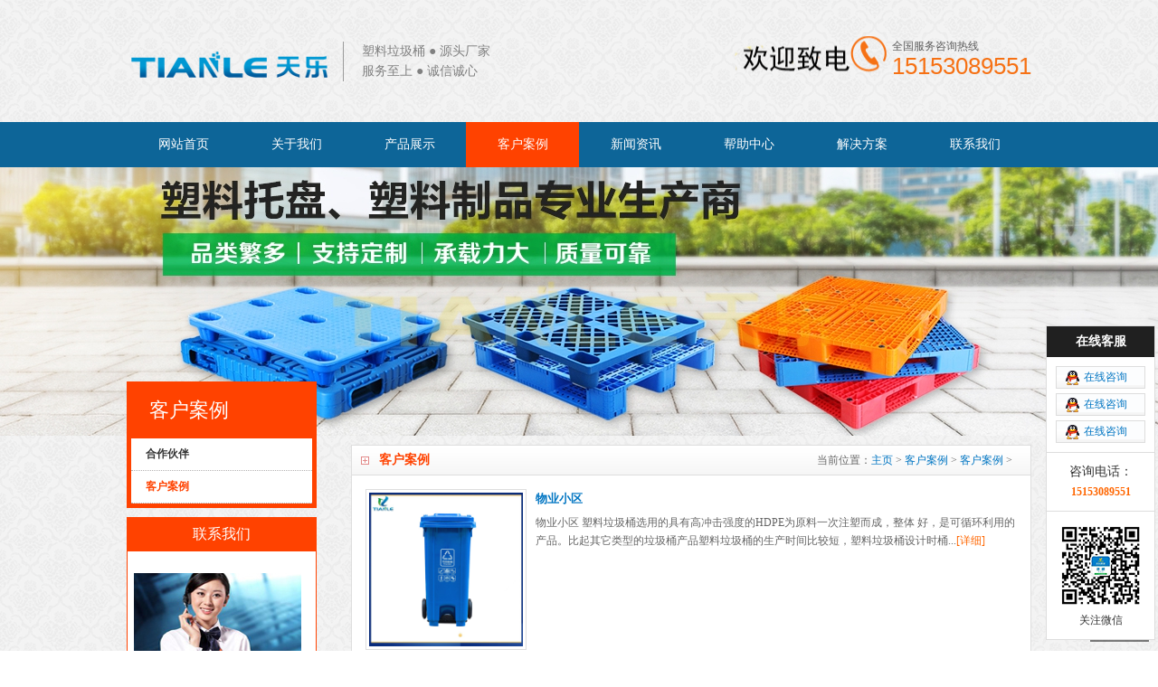

--- FILE ---
content_type: text/html
request_url: http://tlljt.com/case/kehuanli/
body_size: 2512
content:
<!DOCTYPE html PUBLIC "-//W3C//DTD XHTML 1.0 Transitional//EN" "http://www.w3.org/TR/xhtml1/DTD/xhtml1-transitional.dtd">
<html xmlns="http://www.w3.org/1999/xhtml">
<head>
<meta http-equiv="Content-Type" content="text/html; charset=utf-8" />
<title>客户案例_240L垃圾桶|小区物业垃圾桶|户外垃圾桶-山东天乐塑业</title>
<meta name="keywords" content="" />
<meta name="description" content="" />
<script language="javascript" type="text/javascript" src="/skin/js/jquery-1.8.0.min.js"></script>
<link href="/skin/css/css.css" type="text/css" rel="stylesheet" />
</head>
<body>
<div id="header"> <script type="text/javascript">
if(/AppleWebKit.*mobile/i.test(navigator.userAgent) || (/MIDP|SymbianOS|NOKIA|SAMSUNG|LG|NEC|TCL|Alcatel|BIRD|DBTEL|Dopod|PHILIPS|HAIER|LENOVO|MOT-|Nokia|SonyEricsson|SIE-|Amoi|ZTE/.test(navigator.userAgent))){
    if(window.location.href.indexOf("?mobile")<0){
        try{
            if(/Android|webOS|iPhone|iPod|BlackBerry/i.test(navigator.userAgent)){
                window.location.href="/m";
            }else if(/iPad/i.test(navigator.userAgent)){
                window.location.href="/m";
            }else{
                window.location.href="/m"
            }
        }catch(e){}
    }
}
</script>

<div class="hd_cont container">
  <dl class="hd_logo">
    <dt class="fl"><a href="/"> <img src="/skin/images/logo.png" alt="240L垃圾桶|小区物业垃圾桶|户外垃圾桶-山东天乐塑业" width="227" height="56"></a></dt>
    <dd class="fl"> <h2>塑料垃圾桶 ● 源头厂家</h2>       
<p> 服务至上 ● 诚信诚心</p> </dd>
  </dl>
  <dl class="dh_phone fr">
    <dt>全国服务咨询热线</dt>
    <dd>15153089551</dd>
  </dl>
</div>

   <div id="nav">
    <div id="navMenu">
      <ul>
         <li><a href="/">网站首页</a></li>
       
        <li><a href="/about/"  rel='dropmenu'>关于我们</a></li>
       
        <li><a href="/cp/"  rel='dropmenu'>产品展示</a></li>
       <li class='home'><a href='/case/' >客户案例</a></li>
        <li><a href="/xinwenzixun/"  rel='dropmenu'>新闻资讯</a></li>
       
        <li><a href="/bangzhuzhongxin/"  rel='dropmenu'>帮助中心</a></li>
       
        <li><a href="/jiejuefangan/"  rel='dropmenu'>解决方案</a></li>
       
        <li><a href="/lianxiwomen/"  rel='dropmenu'>联系我们</a></li>
       
      </ul>
    </div>
  </div>
</div>
<div class="list_article MB10"></div>
<div class="ncon">
  <div class="nconr">
    <div class="weizhi">
      <h2>客户案例</h2>
      <h3>当前位置：<a href='http://www.tlljt.com/'>主页</a> > <a href='/case/'>客户案例</a> > <a href='/case/kehuanli/'>客户案例</a> > </h3>
    </div>
    <div class="list_1">
      <ul>
        <li> <a href="/case/kehuanli/75.html" title="<b>物业小区</b>"><img src="/uploads/200409/1-200409135556205.jpg" alt="<b>物业小区</b>" border="0" width="170" height="120"></a>
          <h5><a href="/case/kehuanli/75.html" title="<b>物业小区</b>"><b>物业小区</b></a></h5>
          <p>物业小区 塑料垃圾桶选用的具有高冲击强度的HDPE为原料一次注塑而成，整体 好，是可循环利用的产品。比起其它类型的垃圾桶产品塑料垃圾桶的生产时间比较短，塑料垃圾桶设计时桶...<a href="/case/kehuanli/75.html" title="<b>物业小区</b>">[详细]</a></p>
        </li>
      </ul>
    </div>
    <div class="clear"></div>
    <div  class="pagex">
      <ul>
        <li><span class="pageinfo">共 <strong>1</strong>页<strong>1</strong>条记录</span></li>

      </ul>
    </div>
  </div>
  <div class="nconl MTA">
    <div class="prs" >
      <h4 class="t05">客户案例</h4>
      <div class="t05_con">
        <ul class="t05_uls">
          
          <li><a href='/case/hezuohuoban/'><span>合作伙伴</span></a></li>
          <li class='cur'><a href='/case/kehuanli/' ><span>客户案例</span></a></li>
        </ul>
      </div>
    </div>
    <div class="contactn l MT10">
  <div class="tits"> 联系我们
    </div>
  <div class="subnr"> <img title="联系我们" alt="联系我们" src="/skin/images/catactus.jpg">
    <h5 class="yan2">山东天乐塑料科技有限公司</h5>
    <p> <span>400电话：</span>15153089551</p>
    <p> <span>联系电话：</span>15153089551</p>
    <p> <span>公司传真：</span>0530-8286868</p>
    <p> <span>手机号码：</span>15153089551</p>
    <p> <span>客服QQ：</span1922324892</p>
    <p> <span>Email：</span><a href="mailto:tianlesuliao@163.com">tianlesuliao@163.com</a></p>
    <p> <span>地址：</span>山东省菏泽市巨野县永丰办振兴路与327国道交汇处向南150米路西 </p>
  </div>
</div>
 </div>
</div>
<div class="clear"> </div>
<div class="page_top"><span id="pageTop"><a href="#">[向上]</a></span> </div>
<div class="footwrap">
  <div class="footer container">
    <div class="fotnav"> <a class="nobg" href="/">网站首页</a>  <a href="/about/"  rel='dropmenu3'>关于我们</a>  <a href="/cp/"  rel='dropmenu3'>产品展示</a>  <a href="/case/"  rel='dropmenu3'>客户案例</a>  <a href="/xinwenzixun/"  rel='dropmenu3'>新闻资讯</a>  <a href="/bangzhuzhongxin/"  rel='dropmenu3'>帮助中心</a>  <a href="/jiejuefangan/"  rel='dropmenu3'>解决方案</a>  <a href="/lianxiwomen/"  rel='dropmenu3'>联系我们</a>  </div>
    <div class="fottxt"> Copyright &copy; 天乐 www.tlljt.com 版权所有 <br />
      手机：15153089551 电话：0530-8286868 邮箱：tianlesuliao@163.com <br />
      地址：山东省菏泽市巨野县永丰办振兴路与327国道交汇处向南150米路西</div>
    <dl class="fotphone">
      <dt>全国服务热线</dt>
      <dd>15153089551</dd>
    </dl>
  </div>
</div>
<div class="online-qq" style="right:3px">
  <dl class="qq_content">
    <dt class="dt">在线客服</dt>
    <dd class="qq">
      <p><a href="tencent://message/?uin=1922324892&Site=&Menu=yes" title="在线咨询">在线咨询</a></p>
      <p><a href="tencent://message/?uin=1537653224&Site=&Menu=yes" title="在线咨询">在线咨询</a></p>
      <p><a href="tencent://message/?uin=471333323&Site=&Menu=yes" title="在线咨询">在线咨询</a></p>
    </dd>
    <dd class="tel"> 咨询电话：<br />
      <strong>15153089551</strong> </dd>
    <dd class="tel"> <img src="/skin/images/weixin.png" alt="二维码" />
      <p>关注微信</p>
    </dd>
  </dl>
  <div class="footqq"></div>
</div>

</body>
</html>
